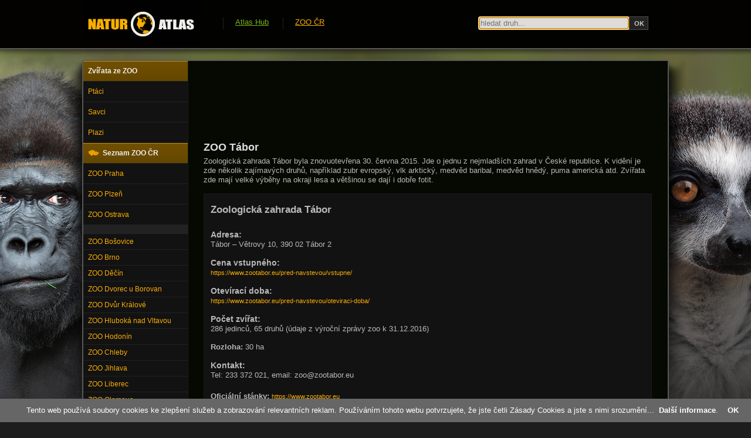

--- FILE ---
content_type: text/html; charset=UTF-8
request_url: https://zoo.naturatlas.cz/zoo-tabor
body_size: 4349
content:
<!DOCTYPE html PUBLIC "-//W3C//DTD XHTML 1.0 Strict//EN" "http://www.w3.org/TR/xhtml1/DTD/xhtml1-strict.dtd"> 
<html xmlns="http://www.w3.org/1999/xhtml" xml:lang="cs" lang="cs">
<head>
<title>ZOO Tábor, Otevírací doba, vstupné | NaturAtlas.cz</title>

<meta http-equiv="content-type" content="text/html; charset=utf-8" />
<meta http-equiv="content-language" content="cs" />
<meta http-equiv="content-script-type" content="text/javascript" />
<meta http-equiv="content-style-type" content="text/css" />

<meta name="robots" content="index,follow" />
<meta name="resource-type" content="document" />
<meta name="description" lang="cs" content="ZOO Tábor, Otevírací doba, vstupné. Online kamera, vstup zdarma, adresa, cena vstupného, seznam zvířat, Zoologická zahrada Tábor - Wikipedie, popis, obrázky, fotografie, informace o přírodě, online internet - NaturAtlas.cz" />
<meta name="keywords" content="ZOO, Tábor, Otevírací, doba, vstupné., Online, kamera, vstup, zdarma, adresa, cena, vstupného, seznam, zvířat, Zoologická, zahrada, Tábor, naturatlas.cz" />
<meta name="copyright" content="naturatlas.cz &copy; 2014 - 2026" />
<meta name="google-site-verification" content="mmqSJYZY6YtTx-poyDhFw90eY-trTTK7kkI6CzSN1Zg" />

<link rel="shortcut icon" href="https://www.naturatlas.cz/favicon_20.ico" />	

<meta property="og:type" content="website" />
<meta property="og:site_name" content="NaturAtlas.cz" />
<meta property="og:title" content="ZOO Tábor, Otevírací doba, vstupné | NaturAtlas.cz" />
<meta property="og:description" content="Atlas ZOO ČR, Seznam ZOOlogických zahrad" />
<meta property="og:url" content="https://zoo.naturatlas.cz/zoo-tabor" />
<meta property="og:image" content="https://www.naturatlas.cz/atlas-images/fb_atlas_600_zoo.jpg" />
<meta property="fb:admins" content="1101467459"/>
<meta property="fb:app_id" content="106700176388532"/>



<script src="https://www.naturatlas.cz/atlas-scripts/jquery-1.12.0.min.js.php" type="text/javascript"></script>
<script src="https://www.naturatlas.cz/cache/2016_funkce_03.js" type="text/javascript"></script>
<link rel="stylesheet" type="text/css" href="https://www.naturatlas.cz/cache/2016_02.css?zoo=1"  />

<script type="text/javascript">
    window.cookieconsent_options = {"message":"Tento web používá soubory cookies ke zlepšení služeb a zobrazování relevantních reklam. Používáním tohoto webu potvrzujete, že jste četli Zásady Cookies a jste s nimi srozumění..","dismiss":"OK","learnMore":"Další informace","link":"https://www.naturatlas.cz/cookies","theme":"https://www.naturatlas.cz/atlas-scripts/cookieconsent/cookieconsent-dark2.css"};
</script></head>

<body style="background: #1d1d1d url(https://www.naturatlas.cz/atlas-images/bg_20_zoo_00.jpg) no-repeat 50% 80px;">

<a name="top_atlas"></a>
<div class="main-envelope">
<div class="main-banner">
<div class="logo-banner ruka" style="width: 200px" onclick="window.location='https://www.naturatlas.cz/'" title="NaturAtlas.cz"><span>NaturAtlas.cz</span></div>
<div class="banner-info" style="width: 750px;">
<div class="banner-info-text" style="float: left; text-align: left; padding-top: 10px; color: #333333;">
<a href="https://houby.naturatlas.cz/atlas-hub" style="color: #78b41a;">Atlas Hub</a>
<a href="https://zoo.naturatlas.cz/zoologicke-zahrady-ceske-republiky"  style="color: #faad05;">ZOO ČR</a>
</div>
<div class="banner-info-form">
<form  id="searchform1" method="get" action="https://zoo.naturatlas.cz/hledat/">
<input id="auto_jmeno" class="banner-ac-input" type="text" name="retezec_search" value="" placeholder="hledat druh..." autofocus /><input type="submit" name="hledat" value="OK" class="banner-info-form-ok ruka" />
<input type="hidden" id="hidden_id_cel" name="photoid" value="" />
<input type="hidden" name="ac" value="1" />
</form>
</div>
<div class="cl"></div> 
</div>
</div>
<div class="main-banner-okraje">&nbsp;</div>

<div class="main-web-1000">

<div class="main-web-996">

<div class="main-left-menu">
<style>
.sekce-ikona-mapa-zoo   { margin: -2px 6px -3px 0; border: 0px; display: block; float: left; background: url(https://www.naturatlas.cz/atlas-sprite/new-mapa-zoo.png); background-position: 0px 0px; width: 19px; height: 19px }
.sub-menu ul li a, .sub-menu ul li a:hover, .sub-menu ul li.active a, .sub-menu ul li a:hover, .sub-menu ul li.active a:hover  { padding:9px 5px 9px 8px; } 
ul.bt_222222 li a, ul.bt_222222 li a:hover, ul.bt_222222 li.active a, ul.bt_222222 li a:hover, ul.bt_222222 li.active a:hover  { padding:5px 5px 5px 8px; } 
</style>
<div class="sub-menu">
<ul>
<li class="active"><a href="https://zoo.naturatlas.cz/zoologicke-zahrady-ceske-republiky"><strong>Zvířata ze ZOO</strong></a></li>
<li class=""><a href="https://zoo.naturatlas.cz/ptaci">Ptáci</a></li>
<li class=""><a href="https://zoo.naturatlas.cz/savci">Savci</a></li>
<li class=""><a href="https://zoo.naturatlas.cz/plazi">Plazi</a></li>
</ul>
<ul>
<li class="active"><a href="https://zoo.naturatlas.cz/zoologicke-zahrady-ceske-republiky"><span class="sekce-ikona-mapa-zoo"></span><strong>Seznam ZOO ČR</strong></a></li>
<li class=""><a href="https://zoo.naturatlas.cz/zoo-praha">ZOO Praha</a></li>
<li class=""><a href="https://zoo.naturatlas.cz/zoo-plzen">ZOO Plzeň</a></li>
<li class=""><a href="https://zoo.naturatlas.cz/zoo-ostrava">ZOO Ostrava</a></li>
</ul>
<ul class="bt_222222">
<li class=""><a href="https://zoo.naturatlas.cz/zoo-bosovice">ZOO Bošovice</a></li>
<li class=""><a href="https://zoo.naturatlas.cz/zoo-brno">ZOO Brno</a></li>
<li class=""><a href="https://zoo.naturatlas.cz/zoo-decin">ZOO Děčín</a></li>
<li class=""><a href="https://zoo.naturatlas.cz/zoo-dvorec-u-borovan">ZOO Dvorec u Borovan</a></li>
<li class=""><a href="https://zoo.naturatlas.cz/zoo-dvur-kralove">ZOO Dvůr Králové</a></li>
<li class=""><a href="https://zoo.naturatlas.cz/zoo-hluboka-nad-vltavou">ZOO Hluboká nad Vltavou</a></li>
<li class=""><a href="https://zoo.naturatlas.cz/zoo-hodonin">ZOO Hodonín</a></li>
<li class=""><a href="https://zoo.naturatlas.cz/zoo-chleby">ZOO Chleby</a></li>
<li class=""><a href="https://zoo.naturatlas.cz/zoo-jihlava">ZOO Jihlava</a></li>
<li class=""><a href="https://zoo.naturatlas.cz/zoo-liberec">ZOO Liberec</a></li>
<li class=""><a href="https://zoo.naturatlas.cz/zoo-olomouc">ZOO Olomouc</a></li>
<li class=""><a href="https://zoo.naturatlas.cz/zoo-protivin">ZOO Protivín</a></li>
<li class="active"><a href="https://zoo.naturatlas.cz/zoo-tabor">ZOO Tábor</a></li>
<li class=""><a href="https://zoo.naturatlas.cz/zoo-usti-nad-labem">ZOO Ústí nad Labem</a></li>
<li class=""><a href="https://zoo.naturatlas.cz/zoo-zlin">ZOO Zlín</a></li>
</ul>
<ul class="bt_222222">
<li class=""><a href="https://zoo.naturatlas.cz/zoo-chomutov">Zoopark Chomutov</a></li>
<li class=""><a href="https://zoo.naturatlas.cz/zoo-na-hradecku">Zoopark Na Hrádečku</a></li>
<li class=""><a href="https://zoo.naturatlas.cz/zoo-vyskov">Zoopark Vyškov</a></li>
<li class=""><a href="https://zoo.naturatlas.cz/zoo-zajezd">Zoopark Zájezd</a></li>
</ul>



</div>



</div>

<div class="main-obsah">
<div class="main-obsah-odsazeni">
<!--
<div class="p10"><img src="https://www.naturatlas.cz/atlas-images/a3.gif" width="728" height="90" alt="" /></div>
-->
<script async src="//pagead2.googlesyndication.com/pagead/js/adsbygoogle.js"></script>
<!-- Atlas.cz - 728x90 -->
<ins class="adsbygoogle"
     style="display:inline-block;width:728px;height:90px"
     data-ad-client="ca-pub-9699885175352241"
     data-ad-slot="5253851800"></ins>
<script>
(adsbygoogle = window.adsbygoogle || []).push({});
</script>
<div class="obsah-hlavni">
<div class="obsah-hlavni-odsazeni">
<div class="inv"></div>
<div class="obsah-sekce">
<div class="detail-nadpis-uvod">
<h1>ZOO Tábor</h1>
<div class="cl p5"></div>
Zoologická zahrada Tábor byla znovuotevřena 30. června 2015. Jde o jednu z nejmladších zahrad v České republice. K vidění je zde několik zajímavých druhů, například zubr evropský, vlk arktický, medvěd baribal, medvěd hnědý, puma americká atd. Zvířata zde mají velké výběhy na okraji lesa a většinou se dají i dobře fotit.</div>

<div class="cl p10"></div>

 

</div>

<div class="cl"></div>

<a name="system"></a>
<div class="cl p5"></div>
<div class="items">

<div class="item-760">
<div class="item-foto">
<div class="cl p10"></div>
<strong class="s_13em">Zoologická zahrada Tábor</strong>
<div class="cl p10"></div>
<div class="cl">
<div class="cl p15"></div>
<strong class="s_11em">Adresa:<br /></strong>Tábor – Větrovy 10, 390 02 Tábor 2<div class="cl p15"></div>
<strong class="s_11em">Cena vstupného:</strong><br /><a target="_blank" href="https://www.zootabor.eu/pred-navstevou/vstupne/">https://www.zootabor.eu/pred-navstevou/vstupne/</a><div class="cl p15"></div>
<strong class="s_11em">Otevírací doba:</strong><br /><a target="_blank" href="https://www.zootabor.eu/pred-navstevou/oteviraci-doba/">https://www.zootabor.eu/pred-navstevou/oteviraci-doba/</a><div class="cl p15"></div>
<strong class="s_11em">Počet zvířat:</strong><br />286 jedinců, 65 druhů (údaje z výroční zprávy zoo k 31.12.2016)<div class="cl p15"></div>
<strong>Rozloha:</strong> 30 
 ha
<div class="cl p15"></div>
<strong class="s_11em">Kontakt:</strong><br />Tel: 233 372 021, email: zoo@zootabor.eu<div class="cl p10"></div>
<div class="cl p10"></div>
<strong>Oficiální stánky:</strong> <a target="_blank" class="tenka" rel="nofollow" href="https://www.zootabor.eu">https://www.zootabor.eu</a><div class="cl p10"></div>
</div>

<div class="gallery clearfix">
<div class="cl p10"></div>
<div class="item-big-foto-vedlejsi p10">
<a id="thumb_01" href="https://www.naturatlas.cz/atlas-zoo/logo-zoo-tabor.jpg" class="pretty_highslide" rel="prettyPhoto[gallery01]" title="ZOO Tábor - Logo"><img src="https://www.naturatlas.cz/atlas-zoo/logo-zoo-tabor.jpg" alt="Logo ZOO - Tábor" height="110"  /></a></div>

<div class="cl p20"></div>
Plán Zoologické zahrady:
<div class="cl p10">
<a id="thumb_03" href="https://www.naturatlas.cz/atlas-zoo/mapa-zoo-tabor.jpg" class="pretty_highslide" rel="prettyPhoto[gallery01]" title="ZOO Tábor - Plán, mapa"><img src="https://www.naturatlas.cz/atlas-zoo/mapa-zoo-mensi-tabor.jpg" alt="Mapa ZOO - Tábor" style="width: 730px;" /></a>
 
 
</div>
</div>

<div class="cl p10"></div>
</div>
</div>

</div>

<div class="cl p20"></div>
<div class="cl p20"></div>

<div class="detail-nadpis-uvod">
<h1>Seznam zvířat ze ZOO Tábor</h1>
</div>
<div class="cl p10"></div>
<div class="cl items p10">
<div class="item-obalka h240" style="height: 230px;">
<div class="item h210" style="height: 210px;">
<div class="item-nazev"><h3><a href="https://zoo.naturatlas.cz/husice-rezava">husice rezavá</a></h3></div>
<div class="item-foto">
<a href="https://zoo.naturatlas.cz/husice-rezava"><img src="https://fotky.naturatlas.cz/7/nahled-husice-rezava-86.jpg" alt="husice rezavá (Tadorna ferruginea)"   /></a>
<div class="cl p5"></div>					
</div>
<div class="item-lokace h15">(<em>Tadorna ferruginea</em>)</div>
</div>
</div>


<div class="item-obalka h240" style="height: 230px;">
<div class="item h210" style="height: 210px;">
<div class="item-nazev"><h3><a href="https://zoo.naturatlas.cz/nosal-cerveny">nosál červený</a></h3></div>
<div class="item-foto">
<a href="https://zoo.naturatlas.cz/nosal-cerveny"><img src="https://fotky.naturatlas.cz/7/nahled-nosal-cerveny-75.jpg" alt="nosál červený (Nasua nasua)"   /></a>
<div class="cl p5"></div>					
</div>
<div class="item-lokace h15">(<em>Nasua nasua</em>)</div>
</div>
</div>


<div class="item-obalka h240" style="height: 230px;">
<div class="item h210" style="height: 210px;">
<div class="item-nazev"><h3><a href="https://zoo.naturatlas.cz/vlk-arkticky">vlk arktický</a></h3></div>
<div class="item-foto">
<a href="https://zoo.naturatlas.cz/vlk-arkticky"><img src="https://fotky.naturatlas.cz/7/nahled-vlk-arkticky-58.jpg" alt="vlk arktický (Canis lupus arctos)"   /></a>
<div class="cl p5"></div>					
</div>
<div class="item-lokace h15">(<em>Canis lupus arctos</em>)</div>
</div>
</div>


<div class="item-obalka h240" style="height: 230px;">
<div class="item h210" style="height: 210px;">
<div class="item-nazev"><h3><a href="https://zoo.naturatlas.cz/krkavec-velky">krkavec velký</a></h3></div>
<div class="item-foto">
<a href="https://zoo.naturatlas.cz/krkavec-velky"><img src="https://fotky.naturatlas.cz/7/nahled-krkavec-velky-44.jpg" alt="krkavec velký (Corvus corax)"   /></a>
<div class="cl p5"></div>					
</div>
<div class="item-lokace h15">(<em>Corvus corax</em>)</div>
</div>
</div>


<div class="item-obalka h240" style="height: 230px;">
<div class="item h210" style="height: 210px;">
<div class="item-nazev"><h3><a href="https://zoo.naturatlas.cz/surikata">surikata</a></h3></div>
<div class="item-foto">
<a href="https://zoo.naturatlas.cz/surikata"><img src="https://fotky.naturatlas.cz/7/nahled-surikata-16.jpg" alt="surikata (Suricata suricatta)"   /></a>
<div class="cl p5"></div>					
</div>
<div class="item-lokace h15">(<em>Suricata suricatta</em>)</div>
</div>
</div>


</div>

<div class="cl p10"></div>


<strong>Atlas zvířat v ZOO Tábor</strong> - Abecední seznam
<div class="cl"></div>
<div class="select_filtr">
Český název
<form  method="get" action="https://www.naturatlas.cz/select_druh/">
<p class="nulka">
<select name="photoid" onchange='this.form.submit();'>
<option value="600">husice rezavá</option>
<option value="587">krkavec velký</option>
<option value="595">nosál červený</option>
<option value="576">surikata</option>
<option value="593">vlk arktický</option>
</select>
</p>
</form>
</div>
<div class="select_filtr">
Vědecký název
<form  method="get" action="https://www.naturatlas.cz/select_druh/">
<p class="nulka"><select name="photoid" onchange='this.form.submit();'>
<option value="600">Tadorna ferruginea</option>
<option value="587">Corvus corax</option>
<option value="595">Nasua nasua</option>
<option value="576">Suricata suricatta</option>
<option value="593">Canis lupus arctos</option>
</select></p>
</form>
</div>


</div>
</div>	<div class="cl p20"></div>
<pre>
</pre>
</div>
</div>

<div class="cl"></div>

</div>

</div>
</div>

<div class="cl p20"></div>

<div class="main-zapati-nad"></div>
<div class="cl"></div>
<div class="main-zapati-okraje">
<div class="main-zapati-odsazeni">
<div class="fl logo-banner" title="NaturAtlas.cz"></div>
<div class="main-zapati-text">
Na všechny texty a fotografie na webu NaturAtlas.cz se vztahuje autorský zákon.<br />
Bez souhlasu příslušného autora nelze texty ani fotografie jinde použít.<br />
<a rel="nofollow" href="https://www.naturatlas.cz/cookies">Zásady Cookies</a>
| X: </div>
</div>
</div>

<script type="text/javascript" charset="utf-8">
$(document).ready(function(){
	$("area[rel^='prettyPhoto']").prettyPhoto();
	
	$(".gallery:first a[rel^='prettyPhoto']").prettyPhoto({animation_speed:'normal',slideshow:10});
	$(".gallery:gt(0) a[rel^='prettyPhoto']").prettyPhoto({animation_speed:'normal',slideshow:10});

});
</script>


<script type="text/javascript" src="https://www.naturatlas.cz/atlas-scripts/databaze_jquery-ui.min.js.php"></script>
<script type="text/javascript" src="https://www.naturatlas.cz/atlas-scripts/autocomplete_atlas.js.php?subdomena=zoo"></script>


<!-- TOPlist-->
<script type="text/javascript">
<!--
document.write ('<img src="https://toplist.cz/dot.asp?id=1702056&amp;http='+escape(document.referrer)+'&amp;wi='+escape(window.screen.width)+'&he='+escape(window.screen.height)+'&amp;cd='+escape(window.screen.colorDepth)+'&amp;t='+escape(document.title)+'" class="inv" width="0" height="0" alt=""/>');
//--></script><noscript><p class="inv"><img src="https://toplist.cz/dot.asp?id=1702056" class="inv" alt="" /></p></noscript>
</body>
</html>

--- FILE ---
content_type: text/html; charset=utf-8
request_url: https://www.google.com/recaptcha/api2/aframe
body_size: 267
content:
<!DOCTYPE HTML><html><head><meta http-equiv="content-type" content="text/html; charset=UTF-8"></head><body><script nonce="0eXMiNA0Y5CU47CIX4xo9g">/** Anti-fraud and anti-abuse applications only. See google.com/recaptcha */ try{var clients={'sodar':'https://pagead2.googlesyndication.com/pagead/sodar?'};window.addEventListener("message",function(a){try{if(a.source===window.parent){var b=JSON.parse(a.data);var c=clients[b['id']];if(c){var d=document.createElement('img');d.src=c+b['params']+'&rc='+(localStorage.getItem("rc::a")?sessionStorage.getItem("rc::b"):"");window.document.body.appendChild(d);sessionStorage.setItem("rc::e",parseInt(sessionStorage.getItem("rc::e")||0)+1);localStorage.setItem("rc::h",'1769541885998');}}}catch(b){}});window.parent.postMessage("_grecaptcha_ready", "*");}catch(b){}</script></body></html>

--- FILE ---
content_type: text/css;charset=UTF-8
request_url: https://www.naturatlas.cz/cache/2016_02.css?zoo=1
body_size: 7078
content:
body{
	font-family: Verdana,Arial,sans-serif;
	margin: 0px auto;
	padding: 0px;
	font-size : 0.8em;
	line-height: 1.3em;
	text-align:center;
	color:#b9b9b9;
  background: #1d1d1d url(https://www.naturatlas.cz/atlas-images/bg_body_v2_05.jpg) no-repeat 50% 80px;
}

form { margin: 0px; padding: 0px; }
select { color:#4E6279; }
textarea { background-color : #e2e2e2; border:1px solid #7E6C24;	}

input { margin: 3px 0 4px 0px;	padding:2px 2px 2px 2px;	width:134px;background-color : #e2e2e2; border:1px solid #525b22;	 vertical-align : middle;color:#111111; }
.input-ok { margin:0px;	padding:0px; border:0px;width:25px;}
h1{padding-bottom:0px; margin:0px; font-size : 1.4em; line-height: 1.2em; font-weight:bold;color:#dddddd;}
h1 span{padding-left:5px; margin:0px; font-size : 0.85em; font-weight:normal;color:#b9b9b9;}
h1 img {float: left; margin: 0px; padding: 0px;}
.nadpis { color: #dddddd;}
a{color:#faad05;	font-weight : bold; text-decoration:underline;}
a:hover{color:#dddddd; }
.s_10em { font-size: 1.0em;}
.s_11em { font-size: 1.1em;}
.s_12em { font-size: 1.2em;}
.s_13em { font-size: 1.3em;}
.s_14em { font-size: 1.4em; font-weight: bold; line-height: 1.2em;}
.s_16em { font-size: 1.6em; font-weight: bold;}
.s_18em { font-size: 1.8em; font-weight: bold; color:#dddddd;}
.form-info { font-size: 0.8em; color: #888888;}

.znaky_nadpis { font-size: 1.3em; line-height: 1.5em; }

.h15 { height: 15px;}
.h210 { height: 210px;}
.h240 { height: 240px;}
.h260 { height: 260px;}

.w220 { width: 220px; }
.w250 { width: 250px; }
.w260 { width: 260px; }
.w740 { width: 740px; }
.w760 { width: 760px; }

.bt_222222 { border-top: 15px solid #222222; }

h2{padding:0px; margin:0px;}
h3{padding:0px; margin:0px; font-size : 1em;font-weight:bold; color: #b9b9b9;}
h3 span{font-weight:normal; }
h4{padding:0px; margin:0 0 4px 0; font-size : 1.1em;font-weight:bold;color: #b9b9b9;}
hr{ height:2px; color: #222222; background-color: #222222; border: 0; }
.cl {clear:both;}
.fl {float:left;}
.fr {float:right;}
.inv { display:none; }
.nulka {margin: 0px; padding: 0px; border: 0px;}
.border {margin: 0px; padding: 0px; border: 1px solid #e6deb0;}
.ikonka-pocitadlo {margin: 0px; padding: 0px; width:0px; height: 0px; border: 0px}
.ikonka88 {margin: 0px; padding: 0 5px 11px 5px; width:88px; height: 33px; border: 0px}

ul li .list-font-normal a {font-weight:normal;}
.kategorie-foto {font-size: 0.8em; color: #9F8D45;}
.cizi-nazev {	font-weight:normal;	font-style : italic; color: #879b02;}

.znakova-sada {	font-weight:bold;}
.odkazy-latina {	font-weight:normal; color:#65530b;}
.pocitadlo {text-align:center; width:145px; padding:10px 5px 5px 0px; }
.dum {text-align: center;}
.ruka {cursor: pointer; /*cursor: hand;*/}
.only-foto {height:80px;}
.obj {padding:4px;border: 1px solid #65530b;}
.obj a {display: block; color:#5f4e0a;}
.free {background: #ded49e;}
.red {color: #FF0000;}

.pretty_highslide { 	outline: none;	text-decoration: none; }
.pretty_highslide img {  padding: 2px;	background: #2d2d2d;	border: 1px solid #2d2d2d; cursor: url(view-source:https://www.naturatlas.cz/atlas-scripts/pp/images/default/zoomin.cur), -moz-zoom-in; cursor: -webkit-zoom-in;  }
.pretty_highslide:hover img {  padding: 2px;	background: #a8a8a8;  border: 1px solid #2d2d2d; }

.pretty_highslide_big { 	outline: none;	text-decoration: none; }
.pretty_highslide_big img {  padding: 2px;	background: #2d2d2d;	border: 2px solid #2d2d2d; cursor: url(view-source:https://www.naturatlas.cz/atlas-scripts/pp/images/default/zoomin.cur), -moz-zoom-in; cursor: -webkit-zoom-in;  }
.pretty_highslide_big:hover img {  padding: 2px;	background: #a8a8a8;  border: 2px solid #2d2d2d; }

div.pp_default {margin-top:-10px}
div.pp_default .pp_top,div.pp_default .pp_top .pp_middle,div.pp_default .pp_top .pp_left,div.pp_default .pp_top .pp_right,div.pp_default .pp_bottom,div.pp_default .pp_bottom .pp_left,div.pp_default .pp_bottom .pp_middle,div.pp_default .pp_bottom .pp_right{height:13px}
div.pp_default .pp_top .pp_left{background:url(/atlas-scripts/pp/images/default/sprite.png) -78px -93px no-repeat}
div.pp_default .pp_top .pp_middle{background:url(/atlas-scripts/pp/images/default/sprite_x.png) top left repeat-x}
div.pp_default .pp_top .pp_right{background:url(/atlas-scripts/pp/images/default/sprite.png) -112px -93px no-repeat}
div.pp_default .pp_content .ppt{color:#f8f8f8}
div.pp_default .pp_content_container .pp_left{background:url(/atlas-scripts/pp/images/default/sprite_y.png) -7px 0 repeat-y;padding-left:13px}
div.pp_default .pp_content_container .pp_right{background:url(/atlas-scripts/pp/images/default/sprite_y.png) top right repeat-y;padding-right:13px}
div.pp_default .pp_next:hover{background:url(/atlas-scripts/pp/images/default/sprite_next.png) center right no-repeat;cursor:pointer}
div.pp_default .pp_previous:hover{background:url(/atlas-scripts/pp/images/default/sprite_prev.png) center left no-repeat;cursor:pointer}
div.pp_default .pp_expand{background:url(/atlas-scripts/pp/images/default/sprite.png) 0 -29px no-repeat;cursor:pointer;width:28px;height:28px}
div.pp_default .pp_expand:hover{background:url(/atlas-scripts/pp/images/default/sprite.png) 0 -56px no-repeat;cursor:pointer}
div.pp_default .pp_contract{background:url(/atlas-scripts/pp/images/default/sprite.png) 0 -84px no-repeat;cursor:pointer;width:28px;height:28px}
div.pp_default .pp_contract:hover{background:url(/atlas-scripts/pp/images/default/sprite.png) 0 -113px no-repeat;cursor:pointer}
div.pp_default .pp_close{width:30px;height:30px;background:url(/atlas-scripts/pp/images/default/sprite.png) 2px 1px no-repeat;cursor:pointer}
div.pp_default .pp_gallery ul li a{background:url(/atlas-scripts/pp/images/default/default_thumb.png) center center #f8f8f8;border:1px solid #aaa}
div.pp_default .pp_social{margin-top:7px}
div.pp_default .pp_gallery a.pp_arrow_previous,div.pp_default .pp_gallery a.pp_arrow_next{position:static;left:auto}
div.pp_default .pp_nav .pp_play,div.pp_default .pp_nav .pp_pause{background:url(/atlas-scripts/pp/images/default/sprite.png) -51px 1px no-repeat;height:30px;width:30px}
div.pp_default .pp_nav .pp_pause{background-position:-51px -29px}
div.pp_default a.pp_arrow_previous,div.pp_default a.pp_arrow_next{background:url(/atlas-scripts/pp/images/default/sprite.png) -31px -3px no-repeat;height:20px;width:20px;margin:4px 0 0}
div.pp_default a.pp_arrow_next{left:52px;background-position:-82px -3px}
div.pp_default .pp_content_container .pp_details{margin-top:5px;}
div.pp_default .pp_nav{clear:none;height:30px;width:110px;position:relative}
/*div.pp_default .pp_nav .currentTextHolder{font-family:Georgia;font-style:italic;color:#999;font-size:15px;left:75px;line-height:25px;position:absolute;top:2px;margin:0;padding:0 0 0 10px}*/
.pp_details_ciselnik {display: none; padding: 3px; background: #111111; color:#777777;}
.currentTextHolder{ font-style:italic; font-size: 13px;}
div.pp_default .pp_close:hover,div.pp_default .pp_nav .pp_play:hover,div.pp_default .pp_nav .pp_pause:hover,div.pp_default .pp_arrow_next:hover,div.pp_default .pp_arrow_previous:hover{opacity:0.7}
div.pp_default .pp_description{font-size:13px;line-height:17px;margin:10px 50px 5px 0}
div.pp_default .pp_bottom .pp_left{background:url(/atlas-scripts/pp/images/default/sprite.png) -78px -127px no-repeat}
div.pp_default .pp_bottom .pp_middle{background:url(/atlas-scripts/pp/images/default/sprite_x.png) bottom left repeat-x}
div.pp_default .pp_bottom .pp_right{background:url(/atlas-scripts/pp/images/default/sprite.png) -112px -127px no-repeat}
div.pp_default .pp_loaderIcon{background:url(/atlas-scripts/pp/images/default/loader5.gif) center center no-repeat}
div.pp_pic_holder a:focus{outline:none}
div.pp_overlay{background:#000;display:none;left:0;position:absolute;top:0;width:100%;z-index:9500}
div.pp_pic_holder{display:none;position:absolute;width:250px;z-index:10000}
.pp_content{height:200px;min-width:200px}
* html .pp_content{width:40px}
.pp_content_container{position:relative;text-align:left;width:100%}
.pp_content_container .pp_left{padding-left:20px}
.pp_content_container .pp_right{padding-right:20px}
.pp_content_container .pp_details{float:left;margin:10px 0 2px; }
.pp_details_padding {width: 100%; padding: 5px 0 12px 0; text-align:center; margin: 0 auto;}
.pp_description{display:none;margin:0}
.pp_description a { color: #faad05; }
.pp_description a:hover { color: #f8f8f8 }
.pp_social{float:left;margin:0}
.pp_social .facebook{float:left;margin-left:5px;width:55px;overflow:hidden}
.pp_social .twitter{float:left}
.pp_nav{clear:right;float:left;margin:3px 10px 0 0}
.pp_nav p{float:left;white-space:nowrap;margin:2px 4px}
.pp_nav .pp_play,.pp_nav .pp_pause{float:left;margin-right:4px;text-indent:-10000px}
a.pp_arrow_previous,a.pp_arrow_next{display:block;float:left;height:15px;margin-top:3px;overflow:hidden;text-indent:-10000px;width:14px}
.pp_hoverContainer{position:absolute;top:0;width:100%;z-index:2000}
.pp_gallery{display:none;left:50%;margin-top:-50px;position:absolute;z-index:10000}
.pp_gallery div{float:left;overflow:hidden;position:relative}
.pp_gallery ul{float:left;height:35px;position:relative;white-space:nowrap;margin:0 0 0 5px;padding:0}
.pp_gallery ul a{border:1px rgba(0,0,0,0.5) solid;display:block;float:left;height:33px;overflow:hidden}
.pp_gallery ul a img{border:0}
.pp_gallery li{display:block;float:left;margin:0 5px 0 0;padding:0}
.pp_gallery li.default a{background:url(./images/prettyPhoto/facebook/default_thumbnail.gif) 0 0 no-repeat;display:block;height:33px;width:50px}
.pp_gallery .pp_arrow_previous,.pp_gallery .pp_arrow_next{margin-top:7px!important}
a.pp_next{background:url(./images/prettyPhoto/light_rounded/btnNext.png) 10000px 10000px no-repeat;display:block;float:right;height:100%;text-indent:-10000px;width:49%}
a.pp_previous{background:url(./images/prettyPhoto/light_rounded/btnNext.png) 10000px 10000px no-repeat;display:block;float:left;height:100%;text-indent:-10000px;width:49%}
a.pp_expand,a.pp_contract{cursor:pointer;display:none;height:20px;position:absolute;right:30px;text-indent:-10000px;top:10px;width:20px;z-index:20000}
a.pp_close{position:absolute;right:0px;top:0px;display:block;line-height:22px;text-indent:-10000px; z-index:200000}
.pp_loaderIcon{display:block;height:200px;left:50%;position:absolute;top:50%;width:200px;margin:-100px 0 0 -100px}
#pp_full_res{line-height:1!important}
#pp_full_res .pp_inline{text-align:left}
#pp_full_res .pp_inline p{margin:0 0 15px}
div.ppt{color:#fff;display:none;font-size:17px;z-index:9999;margin:0 0 5px 15px}
div.pp_default .pp_content,div.light_rounded .pp_content{background-color:#000000; color: #a9a9a9; font-weight: normal; padding-top: 5px; }
div.pp_default #pp_full_res .pp_inline,div.light_rounded .pp_content .ppt,div.light_rounded #pp_full_res .pp_inline,div.light_square .pp_content .ppt,div.light_square #pp_full_res .pp_inline,div.facebook .pp_content .ppt,div.facebook #pp_full_res .pp_inline{color:#fff}
div.pp_default .pp_gallery ul li a:hover,div.pp_default .pp_gallery ul li.selected a,.pp_gallery ul a:hover,.pp_gallery li.selected a{border-color:#fff}
div.pp_default .pp_details,div.light_rounded .pp_details,div.dark_rounded .pp_details,div.dark_square .pp_details,div.light_square .pp_details,div.facebook .pp_details{position:relative}
.pp_top,.pp_bottom{height:20px;position:relative}
* html .pp_top,* html .pp_bottom{padding:0 20px}
.pp_top .pp_left,.pp_bottom .pp_left{height:20px;left:0;position:absolute;width:20px}
.pp_top .pp_middle,.pp_bottom .pp_middle{height:20px;left:20px;position:absolute;right:20px}
* html .pp_top .pp_middle,* html .pp_bottom .pp_middle{left:0;position:static}
.pp_top .pp_right,.pp_bottom .pp_right{height:20px;left:auto;position:absolute;right:0;top:0;width:20px}
.pp_fade,.pp_gallery li.default a img{display:none}

.form-objednavka {font-weight:bold;padding: 0 0 8px 0; margin: 0px; }
acronym { text-decoration: underline; cursor: pointer; /*cursor: hand;*/ }
ul.fotobanka {text-align:left;margin:5px 15px 15px 20px; padding:0px;}
.odsazeni-fotky {padding-left:15px; float:left; width: 350px; }
.odsazeni-fotobanka {padding:10px 0px 0px 0px; float:left; width: 350px;}
.fotobanka-kategorie{padding:25px 0px 0px 0px; float:left; width: 250px;}
.pohlednice-cteni {padding:25px 0px 0px 0px; float:left; width: 220px;}
.detail-ikonky {float: left;  }
.houby-vysvetlivky {padding: 10px 0 0 0;}
.houby-nahled {float: left; width: 265px;}
.houby-ikonky {padding: 0px; margin: 0px; float: left; width: 250px; }
.houby-ikonky a {padding: 7px 0px 0px 4px; float: left; text-decoration: underline;}
.houby-ikonky a span {text-decoration: none; font-weight: normal; color: #65530b;}
.houby-ikonky a.active {color: #dddddd; background: #222222; padding: 7px 5px 7px 4px;text-decoration: none; font-weight: bold;}
.houby-top {margin: 10px 0 0 0;}
.tenka { font-weight: normal; }
.tenka-bila { font-weight: normal; color:#b9b9b9; }
.req {color: #FF0000;}
.tc {text-align: center;}
.tl {text-align: left;}
.tr {text-align: right;}
.b2 { border: 2px solid #2d2d2d; }
.b4 { border: 4px solid #2d2d2d; }

.p2 {padding-top: 2px;}
.p5 {padding-top: 5px;}
.p10 {padding-top: 10px;}
.p15 {padding-top: 15px;}
.p20 {padding-top: 20px;}
.p25 {padding-top: 25px;}
.p30 {padding-top: 30px;}
.p100 {padding-top: 100px;}
.p200 {padding-top: 200px;}
.pa10 {padding: 10px;}
.m5 {margin-top: 5px;}
.m10 {margin-top: 10px;}
.m15 {margin-top: 15px;}
.m20 {margin-top: 20px;}
.m25 {margin-top: 25px;}
.m30 {margin-top: 30px;}
.mm10 {margin-top: -10px;}
.mm15 {margin-top: -15px;}
.mm20 {margin-top: -20px;}
.mm25 {margin-top: -25px;}
.mm30 {margin-top: -30px;}
.kolektiv {text-align:center;margin:50px;}
.vyraznejsi {color: #faad05; font-weight: bold;}
.plakat {text-align:center; padding: 20px 0 0 0;font-size: 1.1em;}
.mensi{ font-size: 0.85em;}
.mensi7{  clear: both;  width: 80px;  float: left;  text-align: right;  margin: 0px 5px 0px 0;}
.vetsi7{  width: 360px;  float: left;  margin: 0 0 5px 0;  }
.mensi7m{  clear: both;  width: 120px;  float: left;  text-align: right;  margin: 6px 5px 0px 0;}
.vetsi7m{  width: 360px;  float: left;  margin: 0 0 5px 0;  }
.popis_delsi {text-align:left;}
.profil-fotka{float: left; width:305px;}
.profil-text{float: left; width:290px;}
.pomucka {	color: #897833;	font-style: italic;}
.odkaz-cizi-jazyky { text-decoration: none; font-weight: normal; color: #65530b; }

#preview_tooltip{
	position:absolute;
  z-index: 150;
	border:4px solid #585858;
	background:#121212;
	padding:15px;
	display:none;
	color:#b9b9b9;
	}

.doby-rustu { padding: 10px 0 10px 0;}
.doby-rustu a {font-weight: normal; margin: 0 1px 0 1px;}
.doby-rustu a:hover {font-weight: normal; margin: 0 1px 0 1px; color: #b9b9b9; border-bottom: 2px solid #b9b9b9;}
.doby-rustu a.active {font-weight: normal; margin: 0 1px 0 1px; color: #b9b9b9; border-bottom: 2px solid #b9b9b9;}
.doby-rustu span a {font-weight: bold; font-size: 1.2em; color: #65530b; padding: 0 3px 0 3px;}

.popis-fotky {text-align:right;}
.submit-schranka {background: #636213; padding: 2px; border: 1px solid #cbbf78; color: #f4f0d7;}
a.submit-schranka {background: #636213; padding: 5px; border: 1px solid #cbbf78; color: #f4f0d7; font-weight: normal; text-decoration: none;}
a:hover.submit-schranka {background: #636213; padding: 5px; border: 1px solid #cbbf78; color: #faad05; font-weight: normal; text-decoration: none;}
.select_filtr { float: left; width: 350px; margin: 15px 0 5px 0; }
.select_filtr form { margin: 5px 0 5px 0; }
.select_filtr select { width: 250px;}
.select_filtr_short { float: left; width: 195px; margin: 5px 0 5px 0; padding: 0 0 0 5px; }

.select_filtr_doba { float: left; width: 300px; margin: 2px 0 3px 0; }
.select_filtr_doba form { margin: 0px 0 0px 0; }
.select_filtr_doba select { width: 105px;}

.select_druh_submit { margin:0px;	padding:0px; border:0px;width:44px; padding: 0 0 6px 0; background: #e6deb0;}
.select_druh_pod {font-size: 0.85em; color: #65530b;}
.select_druh_pod ul {margin: 0px 15px 15px 15px; padding: 0px;}
.select_druh_pod ul li {padding: 5px 0 0 0; margin: 0px;}
.select_druh_pod a {font-weight: normal;color: #65530b;}
.select_druh_pod a:hover {font-weight: normal;color: #faad05;}

a.slovnik_pojem { color:#b9b9b9; text-decoration:underline; font-weight: normal;}
a:hover.slovnik_pojem { color:#faad05;}

.slovniky_pojmy a { color:#b9b9b9; font-weight: normal; }
.slovniky_pojmy a:hover { color:#faad05;}

.main-envelope {
	width: 1000px;
	margin:0px auto;
	padding:0px;
	text-align : center;
  z-index: 10;
  
}

.main-banner {
	width: 1000px;
	height:82px;
	margin:0px auto;
	padding:0px;
	background: #020300;
	color: #d0c691;
	border-bottom: 0px solid #e6deb0;
	text-align : left;
  position: relative; 
  z-index: 10;
}

.main-banner-okraje {
 min-width: 1000px; 
 position: absolute; 
 top: 0px; left: 0; right: 0; 
 height: 82px; 
 border-bottom: 2px solid #585858; 
 background: url(https://www.naturatlas.cz/atlas-sprite/sprite_result_20.png) repeat-x 50% 0; 
 background-position: 0px -92px;
 z-index: 3;
}


.main-zapati-nad {
  height: 400px; 
  margin-top: -350px; 
  z-index: -1; 
  background: #1d1d1d url(https://www.naturatlas.cz/atlas-sprite/sprite_result_20.png) repeat-x 50% 0; 
  background-position: 0px -262px;
}
.main-zapati-okraje {
 clear: both;
 min-width: 1000px; 
 margin-top: 0px;
 left: 0; right: 0; 
 height: 130px; 
 border-top: 2px solid #585858; 
 background: #000000; 
 z-index: 3;
 text-align: center;
}

.main-zapati-odsazeni {
  width: 1000px; 
  text-align: left; 
  margin: 0 auto; 
  padding: 30px 0 0 10px;
}

.main-zapati-text {
  margin: 25px 0 0 250px; 
  width: 750px;
  color: #696969; 
  text-align: center;
}

.main-zapati-text a { color:#888888; font-weight: normal; }
.main-zapati-text a:hover { color:#faad05;}

.logo-banner {
	width: 200px; 
  height: 82px; 
  position:absolute; 
  z-index: 11; 
  background: url(https://www.naturatlas.cz/atlas-sprite/sprite_result_20.png);
  background-position: -0px -0px;
}
.logo-banner span {display: none;}

.banner-ac-input { margin: 0px 0 0 0px; padding-left: 2px; width: 250px; border: 1px solid #4d5a36; background: #dddcd9; }
.banner-lupa     { margin-top: 4px; width: 25px; height: 22px; padding: 0px; border: 0px; }
.banner-info      {float: right; width: 700px; text-align: right; padding: 20px 10px 0 0; }
.banner-info-form {float: right; padding: 7px 25px 0 0;}
.banner-info-form-ok { background: #242424; border: 1px solid #505050; margin: 1px 0 0px 0; padding: 0 0 0 2px; width: 33px; height: 23px; font-size: 0.85em; font-weight: bold; color: #CCCCCC; }
.banner-info-text {float: right; text-align: left; padding-top: 10px; color: #333333;}
.banner-info-text a {font-weight: normal; color: #b9b9b9; border-left: 1px solid #222222; padding: 0px 20px 5px 20px;}
.banner-info-text a:hover { color: #faad05; }
.banner-info-vlajky {float: right; width: 100px; text-align: right; }
.banner-info-vlajky a img {border:2px solid #444543; margin:8px 5px -8px 0; padding:1px;}
.banner-info-vlajky a:hover img {border:2px solid #faad05; margin:8px 5px -8px 0; padding:1px;}


.main-web-1000 {
	width: 1000px;
	margin:0px auto;
	padding:0px;
	text-align : left;
	clear:both;
}

.main-web-996 {
  width: 996px; 
  overflow: hidden; 
  float:left; 
  padding: 0; 
  background: #121212; 
  border: 2px solid #585858; 
  margin-top: 20px; 
  position: relative; 
  z-index: 2;
}

.main-left-menu { float: left; width: 178px; margin: 0px 0 0 0px; }
.sub-menu                       {  margin:0px;  padding:0px; text-align:left; font-size:0.9em;}
.sub-menu ul                    {	list-style-type: none;margin:0px; padding:0px;border-bottom:0px solid #3a4626;}
.sub-menu ul li                 {	background: #121212; color:#ffffdc; margin:0px; border-top:0px solid #1e270f; border-bottom: 1px solid #222222;}
.sub-menu ul li a               { color:#faad05; text-decoration:none;padding:8px 5px 8px 8px;font-weight:normal;display:block;}
.sub-menu ul li a:hover         { color:#efefed; background:#1d2e04 url(https://www.naturatlas.cz/atlas-sprite/sprite_result_20.png) repeat-x 0 0; background-position: 0px -218px; text-decoration:none;padding:8px 5px 8px 8px;display:block;}
.sub-menu ul li.active a        { color:#efefed; background:#1d2e04 url(https://www.naturatlas.cz/atlas-sprite/sprite_result_20.png) repeat-x 0 0; background-position: 0px -218px; text-decoration:none;padding:8px 5px 8px 8px;display:block;}
.sub-menu ul li.active a:hover  { color:#faad05; background:#1d2e04 url(https://www.naturatlas.cz/atlas-sprite/sprite_result_20.png) repeat-x 0 0; background-position: 0px -218px; text-decoration:none;padding:8px 5px 8px 8px;display:block;}
.sub-menu ul li.active-nadpis   { color:#efefed; background:#444444 url(https://www.naturatlas.cz/atlas-images/bg_left_menu_nadpis_bw.gif) repeat-x 0 0; text-decoration:none;padding:8px 5px 8px 8px;display:block;}
.sekce-ikona-menu               { margin: -2px 6px -3px 0; border: 0px; display: block; float: left; background: url(https://www.naturatlas.cz/atlas-sprite/sprite_result_20.png); background-position: 0px -672px; width: 19px; height: 19px }

.sekce-ikona { margin: 0px 6px -5px 0; border: 0px; }

.main-obsah {
	float: left; 
  width: 818px; 
  background: #060901; 
  margin: 0px 0px 0 0; 
  overflow: hidden;
}

.main-obsah-odsazeni {
  padding: 23px 0px 0px 26px; 
  border-left: 1px solid #1a1a1a; 
  min-height: 1200px; 
  overflow: hidden;
}


.obsah-navigace-path-detail { padding:15px 35px 0 0; }
.obsah-navigace-path-detail a {font-weight: normal; color: #faad05;  padding:0px; margin:0px;}
.obsah-navigace-path-detail a:hover {font-weight: normal; color: #b9b9b9; border-bottom:2px solid #b9b9b9; padding:0px; margin:0px;}
a.no_odkaz { color: #b9b9b9; text-decoration: none; }

.obsah-nadpis { overflow:hidden; color:#e3f1fa;display: block; text-decoration:none;font-weight:normal;padding:6px; margin-top: 13px;display:block; background:#164703;width: 590px; overflow: hidden;}
.obsah-nadpis h2 { color:#e3f1fa; float: left; width: 420px; margin:0px;  padding:0px; text-align:left; font-size:0.85em;}
.obsah-nadpis h2 a {color: #FFFFFF;}
.obsah-nadpis h2 a:hover {color: #abc30b;}
.obsah-vnitrek { overflow:hidden;   width: 592px; color:#315268;text-decoration:none;font-weight:normal;padding:4px; background:#ede6c8; border: 1px solid #c5c2af; }
.obsah-inzerat { padding: 5px; }
.obsah-prodam { float: right; text-align: right; font-weight: normal; color: #abc30b; padding: 0 5px 0 0; }
.obsah-koupim { float: right; text-align: right; font-weight: normal; color: #e6deb0; padding: 0 5px 0 0; }
.obsah-prodam a {font-weight: normal; }
.obsah-prodam a:hover {font-weight: normal; color: #FFFFFF;}


.obsah-hlavni {float:left; width:800px; padding:0 0 40px 0; text-align: left; overflow: hidden; }
.obsah-hlavni-odsazeni {padding: 20px 35px 30px 0px;}

.obsah-sekce { line-height: 1.25em; }
.detail-nadpis      {float:left; width:490px;margin:0px; padding-bottom:0px; text-align:left; }
.detail-nadpis-uvod {float:left;             margin:0px; padding-bottom:0px; text-align:left; }

.detail-sipky { float:right;width:260px; text-align:right; padding-right: 10px; }
.detail-sipky a {font-weight:normal;text-decoration:underline;color:#faad05; }
.detail-sipky a:hover {font-weight:normal;text-decoration:underline;color:#65530b; }
.detail-sipky img { border: 0px;}

.rust-ikona-seznam { margin: 2px 2px -3px 0px; }
.rust-ikona-detail {margin: 4px 4px -4px 0px; }

.detail-nadpis-kratsi {float:left;width:300px;margin:0px; padding-bottom:6px; text-align:left; }
.detail-rust { float:right;width:260px; text-align:right; padding-right:5px; /* color:#bfb072;*/}

.abeceda-podkres { background: #121212; padding: 10px 10px 10px 10px; margin: 25px 0 5px -10px; border: 1px solid #1a1a1a;}
.abeceda-podkres .fr img { border: 0px; margin: -3px 0 -8px 0; }
.abeceda-absolute-225 {font-size: 1.2em; position: absolute; top: 225px;}
.abeceda-absolute-195 {font-size: 1.2em; position: absolute; top: 195px;}

.abeceda-absolute-225 .result-listovani-top a {font-weight: bold;}
.abeceda-absolute-195 .result-listovani-top a {font-weight: bold;}

.abeceda-relative {font-size: 1.2em; }
.abeceda-relative .result-listovani-top a { font-weight: bold; }


 
 /* ================= */
.result-listovani {text-align: center; padding: 20px 10px 10px 10px; font-weight: normal; color: #b9b9b9; line-height: 2.5em;}
.result-listovani span {padding: 4px; margin: 3px; border: 1px solid #1a1a1a; text-decoration: none; color:#777777;}
.result-listovani a {padding: 4px; margin: 3px;  font-weight: normal; border: 1px solid #1a1a1a; background: #121212; text-decoration: none; color: #faad05;}
.result-listovani a:hover {padding: 4px; margin: 3px;  border: 1px solid #47552e; background: #faad05; text-decoration: none; color: #000000;}

.result-listovani-top {text-align: left; padding: 12px 0 0 0; font-weight: normal; color: #b9b9b9; line-height: 2.5em;}
.result-listovani-top span {font-size: 0.8em;  padding: 4px; margin: 1px; border: 1px solid #1a1a1a; text-decoration: none; color:#777777;}
.result-listovani-top a {font-size: 0.8em;padding: 4px; margin: 1px;  font-weight: normal; border: 1px solid #1a1a1a; background: #121212; text-decoration: none; color: #faad05;}
.result-listovani-top a:hover {font-size: 0.8em;padding: 4px; margin: 1px;  border: 1px solid #47552e; background: #faad05; text-decoration: none; color: #000000;}


/* item-big */
.item-big {display:block;margin:0 0 20px 0;padding:0; text-align:center;clear:both;}
.item-big-foto {clear: both; text-align: left; overflow: hidden;}
.item-big-foto img {border:2px solid #2d2d2d;}

.item-big-foto-hlavni {width: 760px; text-align: center;}
.item-big-foto-hlavni a {z-index: 10;}
.item-big-foto-hlavni img {max-width: 750px; z-index: 10;}

.item-big-foto-vedlejsi {clear: both; width: 760px;}
.item-big-foto-vedlejsi a {z-index: 10;}
.item-big-foto-vedlejsi img {height: 110px; z-index: 10; margin: 10px 10px 0 0;}
.item-big-foto-vedlejsi img.h70 {height: 70px;}

.item-big-foto-znaky {clear: both; }
.item-big-foto-znaky a {z-index: 10;}
.item-big-foto-znaky img {height: 70px; z-index: 10; margin: 10px 10px 0 0;}


.item-big-foot {margin: 4px 0 0 0;text-align:left;}
.item-big-foot-kategorie {margin: 4px 0 20px 0;text-align:left;float:left; width:300px;}
.item-big-foot-kategorie a {font-weight: bold; margin:0; padding:0px;line-height: 1.4em;}
.item-big-foot-kategorie a:hover {font-weight: bold; border-bottom:2px solid #655512; margin:0; padding:0px;}
.kat-a {font-weight: bold; color:#faad05;}
.kat-b {font-weight: bold; color:#727272;}
.item-big-foot-nazev {margin: 4px 0 15px 0;text-align:right;float: right; width:300px;}


.items-rozdelovac {height:8px; margin: 15px 0 10px 0; background:#121212;  }
.items-rozdelovac-list {height:8px; margin: 2px 0 10px 0; background:#121212;  }
.items-rozdelovac-uzsi {height:2px; margin: 10px 0 5px 0; background:#121212;  }
.items-rozdelovac-aktualni {height:2px; margin: 15px 10px 15px 10px; background:#121212;  }

.items { text-align:left; margin:0 auto; clear:both;padding:0px 0 0 0px; width: 800px;}
.item-obalka {float:left;width:195px; text-align:center;}
.item-obalka-vetsi {float:left;width:195px;height:215px; text-align:center;}
.item-obalka-kratsi {float:left;width:200px;height:185px; text-align:center;}
.item-obalka-ptaci {float:left;width:600px;height:180px; text-align:center;}
.item {width:175px; padding:1px; border: 1px solid #1a1a1a;background:#121212; text-align:center; overflow: hidden;}
.item-760 {width:760px; padding:1px; border: 1px solid #1a1a1a;background:#121212; text-align:center; overflow: hidden;}
.item-760 .item-foto {padding: 8px 10px 0px 10px; text-align: left;}

.item-nazev {  font-size:0.9em;padding:6px; border-bottom: 0px solid #47552e;margin-bottom:3px; }
.item-nazev h3 a { text-decoration:none;  }
.item-nazev h3 a:hover { text-decoration:underline;  }

.item-foto img {border:4px solid #faad05; margin-bottom:2px;}
.item-foto img.nulka {border:0px}
.item-foto a img {border:4px solid #2d2d2d; margin-bottom:2px;}
.item-foto a:hover img {border:4px solid ; margin-bottom:2px;}
.item-foto a {font-weight:normal;font-size:0.85em;color:#faad05; text-decoration:none;}
.item-foto a:hover { color:#b9b9b9;text-decoration:underline;}
.item-foto a span { text-decoration:underline;}
.item-foto a:hover span {text-decoration:underline;}

.item-foto-zamena-foto { width: 170px; float: left; }
.item-foto-zamena-foto img { margin-right: 10px; float: left; border: 4px solid #2d2d2d;}
.item-foto-zamena-popis { width: 570px; float: right; }

.item-sekce-obrazky { width: 400px; float: left;}
.item-sekce-obrazky img { margin-right: 10px; float: left;}
.item-sekce-obrazky img .m0 { margin-right: 0px; }
.item-sekce-popis { width: 330px; float: left; }
.item-sekce-popis a { font-weight: bold; font-size: 1em; }

.item-lokace {font-size:0.85em; padding:2px 0 4px 0; overflow: hidden; }
.item-lokace a {font-weight:normal; color:#81882c; }
.item-lokace a:hover {font-weight:normal; color:#65530b;border-bottom: 1px solid #65530b; }
.item-lokace-big { padding:2px 0 4px 0; }
.item-lokace-big a {font-weight:normal; color:#81882c; }
.item-lokace-big a:hover {font-weight:normal; color:#65530b; border-bottom: 1px solid #65530b;}
.item-lokace-ptaci {clear: both; font-size:0.8em; padding:4px; }
.odsazeni-cs {	margin-top:5px; padding:4px; border-top:1px solid #d4c277;}
.odsazeni-en {	margin-top:5px; border-top:1px solid #d4c277;}
.item-autori {font-size:0.85em; padding:5px 0 8px 0; }
.item-autori a {font-weight:normal; color:#81882c; }
.item-autori a:hover {font-weight:normal; color:#65530b;border-bottom: 1px solid #65530b; }


.detail-popis {margin:0px; padding: 5px 0 5px 0; font-weight:bold;}


.slovnik-pojem { font-weight: normal; color: #607b01; }
.celedi-tabulka {background:#d6d18a;font-size:0.9em; border: 1px solid #888d4e;}
.celedi-tabulka td {padding:5px 4px 5px 4px;vertical-align:top; background:#f8f3d3;text-align:left;}

.odkazy {	text-align:center; margin:0px auto;}
.odkazy img {	margin:10px;}

.odkaz-web { padding:15px; border-bottom:5px solid #DED49E;}
.odkaz-web img {	margin:10px 0 10px 0;}
.odkaz-web p { padding: 10px; margin:0px; border:1px solid #C7BA6D; background:#F5EFD0; color:#97853C; }


.zapati {
	clear: both;
	width: 1000px;
	margin:0px auto;
	padding:0px;
}
.zapati-nad-mapa { float: left;	width: 180px; margin:0px auto;	padding:50px 0 0 0px;	text-align : center; font-size: 0.85em; color: #474c14;}
.zapati-nahoru { clear:both;	width: 952px; height:40px;	margin:0px auto;	padding:0 0 0 30px;	text-align : center;}
.zapati-nahoru a{ color: #778904; font-weight:normal; }
.zapati-nahoru a:hover{ color: #655512; border-bottom:2px solid #655512; font-weight:normal;}
.zapati-pocitadlo { float: left;	width: 145px; margin:0px auto;	padding:0 0 10px 0px;	text-align : center;}


.zapati-partneri-menu {	float:right;	width: 180px;	margin:0px auto;	padding:0px;	text-align : left;	background: #FFFF00;}

.zapati-dole {	
	clear: both;	
	width: 1000px;	
	margin:0px auto;	
	padding:0px;	
	text-align : left;
	height:27px;
	font-size: 0.85em;
	
}

a.celedi-upravit {color: #45a62f; padding:2px;}
a:hover.celedi-upravit {background: #45a62f; color: #FFFFFF;padding:2px;}
a.celedi-smazat {color: #FF0000;padding:2px;}
a:hover.celedi-smazat {background: #FF0000; color: #FFFFFF;padding:2px;}

.ui-corner-all
{
  -moz-border-radius: 0px;
  -webkit-border-radius: 0px;
  border-radius: 0px;
  font-weight: normal;
  z-index: 20;
}
.ui-widget-content
{
  border: 2px solid #666666;
  color: #b9b9b9;
  background: #000000;
  padding: 4px;
  
}
.ui-widget
{
  font-family: Verdana,Arial,sans-serif;
  font-size: 0.9em;
  
}
.ui-menu
{
  display: block;
  float: left;
  list-style: none outside none;
  margin: 0;
  padding: 0px;
  
}
.ui-autocomplete
{
  cursor: default;
  position: absolute;
}
.ui-menu .ui-menu-item
{
  clear: left;
  float: left;
  margin: 0;
  padding: 0;
  width: 100%;
  border-top: 1px solid #333333;
  font-weight: normal;
}
.ui-menu .ui-menu-item a
{
  text-align: left;
  display: block;
  padding: 4px;
  text-decoration: none;
  color: #b9b9b9;
  cursor: pointer;
  /*background: #FFFFFF;*/
  -moz-border-radius: 0px;
  -webkit-border-radius: 0px;
  border-radius: 0px;
  
}
.ui-menu .ui-menu-item a.ui-corner-all:hover, .ui-menu .ui-menu-item a.ui-corner-all:focus, .ui-menu .ui-menu-item a.ui-corner-all:active
{
  display: block;
  color: #b9b9b9;
  cursor: pointer;
  background: #1a1a1a;
}
.ui-helper-hidden-accessible { display:none; }
.ui-state-hover, .ui-widget-content .ui-state-hover, .ui-widget-header .ui-state-hover, .ui-state-focus, .ui-widget-content .ui-state-focus, .ui-widget-header .ui-state-focus {
  display: block;
  color: #b9b9b9;
  cursor: pointer;
  background: #1a1a1a;
}

.ui-widget-content a
{
  color: #555555;
}



--- FILE ---
content_type: text/javascript; charset=utf-8
request_url: https://www.naturatlas.cz/cache/2016_funkce_03.js
body_size: 8607
content:


this.imagePreview = function(){	
	/* CONFIG */
		
		xOffset = 50;
		yOffset = 230;
    
    var windowWidth = $(window).width();
    var windowHeight = $(window).height();


		// these 2 variable determine popup's distance from the cursor
		// you might want to adjust to get the right result
    
	
	/* END CONFIG */
	$("a.preview_tooltip").hover(function(e){
		this.t = this.title;
		this.title = "";	
		var c = (this.t != "") ? "" + this.t : "";
        if ((windowWidth - e.pageX) < 400)   { xOffset = -420; } else { xOffset = 50; }
    //if ((windowHeight - e.pageY) < 230)  { yOffset = 230 + (100-(windowHeight - e.pageY)); } else { yOffset = 230; }
    //if (yOffset > 460)                   { yOffset = 460;} else {  yOffset = 230; }
    		$("body").append("<p id='preview_tooltip' style='text-align: left; max-width: 300px;'>"+ c +"<br /><img src='"+ this.id +"' alt='Image preview' style='max-width: 280px; max-height: 350px; margin-top: 6px; border: 1px solid #a8a8a8;' /></p>");								 
		$("#preview_tooltip")
			.css("left",(e.pageX + xOffset) + "px")
			.css("top",(e.pageY - yOffset) + "px")
			.fadeIn("fast");						
    },
	function(){
		this.title = this.t;	
		$("#preview_tooltip").remove();
    });	
	$("a.preview_tooltip").mousemove(function(e){
		$("#preview_tooltip")
			.css("left",(e.pageX + xOffset) + "px")
			.css("top",(e.pageY - yOffset) + "px");
	});			
};


// starting the script on page load
$(document).ready(function(){
	imagePreview();
});

function Toggle(item) {
   obj=document.getElementById(item);
   visible=(obj.style.display!="none")
   key=document.getElementById("x" + item);
   if (visible) {
     obj.style.display="none";
   } else {
      obj.style.display="block";
   }
}

function CheckMailAddress(mail) {
    li_dot=mail.lastIndexOf(".");
    i_at=mail.indexOf("@");
    if(li_dot>=0 && i_at>0 && li_dot>i_at+1) return true;
    else return false;
}

function KontrolaUdaju(form)
{
  if(form.poslat.value==1)
  {
    form.poslat.value=0;

    
    if(form.od_jmeno.value == "") {
      alert("Není zadáno jméno odesílatele - Od (jméno):");
      return false;
    }
    if(!CheckMailAddress(form.od_email.value)) {
      alert("Není správně zadán e-mail odesílatele - Od (e-mail):");
      return false;
    }
    if(!CheckMailAddress(form.do_email.value)) {
      alert("Není správně zadán adresát - Komu zaslat (e-mail):");
      return false;
    }
    if(form.spam_overeni.value != form.random_cislo.value) {
      alert("Není opsán antispamový ověřovací kód");
      return false;
    }
    if(form.zprava.value == "")
    {
      if(!confirm("Není zadána zpráva k pohlednici. Chcete ji opravdu odeslat ?")) return false;
    }
  }
  return true; // all is OK, submit it
}

function KontrolaZaskrtnutoOdpoved3(form)
{
  if(document.getElementById('poslat_odpoved').value==1)
  {
    document.getElementById('poslat_odpoved').value=0;
    
  if(
    (!document.getElementById("odpoved_id_cislo_1").checked) &&
    (!document.getElementById("odpoved_id_cislo_2").checked) &&
    (!document.getElementById("odpoved_id_cislo_3").checked)) 		{ alert("Není vybrána žádná odpověď"); return false;  }
  }
  return true; // all is OK, submit it
}

function KontrolaZaskrtnutoOdpoved4(form)
{
  if(document.getElementById('poslat_odpoved').value==1)
  {
    document.getElementById('poslat_odpoved').value=0;
    
  if(
    (!document.getElementById("odpoved_id_cislo_1").checked) &&
    (!document.getElementById("odpoved_id_cislo_2").checked) &&
    (!document.getElementById("odpoved_id_cislo_3").checked) &&
    (!document.getElementById("odpoved_id_cislo_4").checked)) 		{ alert("Není vybrána žádná odpověď"); return false;  }
  }
  return true; // all is OK, submit it
}

function KontrolaUdajuEn(form)
{
  if(form.poslat.value==1)
  {
    form.poslat.value=0;

    
    if(form.od_jmeno.value == "") {
      alert("Please fill the Sender's Name");
      return false;
    }
    if(!CheckMailAddress(form.od_email.value)) {
      alert("Please fill the Sender's E-mail");
      return false;
    }
    if(!CheckMailAddress(form.do_email.value)) {
      alert("Please fill the E-mail correctly");
      return false;
    }
    if(form.spam_overeni.value != form.random_cislo.value) {
      alert("Please retype the AntiSPAM number");
      return false;
    }
  }
  return true; // all is OK, submit it
}

function KontrolaUdajuDe(form)
{
  if(form.poslat.value==1)
  {
    form.poslat.value=0;

    
    if(form.od_jmeno.value == "") {
      alert("Bitte geben Sie einen Absendernamen an!");
      return false;
    }
    if(!CheckMailAddress(form.od_email.value)) {
      alert("Bitte geben Sie eine E-Mail Adresse des Absenders an!");
      return false;
    }
    if(!CheckMailAddress(form.do_email.value)) {
      alert("Bitte geben Sie eine E-Mail Adresse des/der Empfänger(s) an!");
      return false;
    }
    if(form.spam_overeni.value != form.random_cislo.value) {
      alert("Bitte AntiSPAM Nummer eingeben");
      return false;
    }
  }
  return true; // all is OK, submit it
}

/* ------------------------------------------------------------------------
	Class: prettyPhoto
	Use: Lightbox clone for jQuery
	Author: Stephane Caron (http://www.no-margin-for-errors.com)
	Version: 3.1.6
------------------------------------------------------------------------- */
!function(e){function t(){var e=location.href;return hashtag=-1!==e.indexOf("#prettyPhoto")?decodeURI(e.substring(e.indexOf("#prettyPhoto")+1,e.length)):!1,hashtag&&(hashtag=hashtag.replace(/<|>/g,"")),hashtag}function i(){"undefined"!=typeof theRel&&(location.hash=theRel+"/"+rel_index+"/")}function p(){-1!==location.href.indexOf("#prettyPhoto")&&(location.hash="prettyPhoto")}function o(e,t){e=e.replace(/[\[]/,"\\[").replace(/[\]]/,"\\]");var i="[\\?&]"+e+"=([^&#]*)",p=new RegExp(i),o=p.exec(t);return null==o?"":o[1]}e.prettyPhoto={version:"3.1.6"},e.fn.prettyPhoto=function(a){function s(){e(".pp_loaderIcon").hide(),projectedTop=scroll_pos.scrollTop+(I/2-f.containerHeight/2),projectedTop<0&&(projectedTop=0),$ppt.fadeTo(settings.animation_speed,1),$pp_pic_holder.find(".pp_content").animate({height:f.contentHeight,width:f.contentWidth},settings.animation_speed),$pp_pic_holder.animate({top:projectedTop,left:j/2-f.containerWidth/2<0?0:j/2-f.containerWidth/2,width:f.containerWidth},settings.animation_speed,function(){$pp_pic_holder.find(".pp_hoverContainer,#fullResImage").height(f.height).width(f.width),$pp_pic_holder.find(".pp_fade").fadeIn(settings.animation_speed),isSet&&"image"==h(pp_images[set_position])?$pp_pic_holder.find(".pp_hoverContainer").show():$pp_pic_holder.find(".pp_hoverContainer").hide(),settings.allow_expand&&(f.resized?e("a.pp_expand,a.pp_contract").show():e("a.pp_expand").hide()),!settings.autoplay_slideshow||P||v||e.prettyPhoto.startSlideshow(),settings.changepicturecallback(),v=!0}),m(),a.ajaxcallback()}function n(t){$pp_pic_holder.find("#pp_full_res object,#pp_full_res embed").css("visibility","hidden"),$pp_pic_holder.find(".pp_fade").fadeOut(settings.animation_speed,function(){e(".pp_loaderIcon").show(),t()})}function r(t){t>1?e(".pp_nav").show():e(".pp_nav").hide()}function l(e,t){if(resized=!1,d(e,t),imageWidth=e,imageHeight=t,(k>j||b>I)&&doresize&&settings.allow_resize&&!$){for(resized=!0,fitting=!1;!fitting;)k>j?(imageWidth=j-40,imageHeight=t/e*imageWidth):b>I?(imageHeight=I-75,imageWidth=e/t*imageHeight):fitting=!0,b=imageHeight,k=imageWidth;(k>j||b>I)&&l(k,b),d(imageWidth,imageHeight)}return{width:Math.floor(imageWidth),height:Math.floor(imageHeight),containerHeight:Math.floor(b),containerWidth:Math.floor(k)+2*settings.horizontal_padding,contentHeight:Math.floor(y),contentWidth:Math.floor(w),resized:resized}}function d(t,i){t=parseFloat(t),i=parseFloat(i),$pp_details=$pp_pic_holder.find(".pp_details"),$pp_details.width(t),detailsHeight=parseFloat($pp_details.css("marginTop"))+parseFloat($pp_details.css("marginBottom")),$pp_details=$pp_details.clone().addClass(settings.theme).width(t).appendTo(e("body")).css({position:"absolute",top:-1e4}),detailsHeight+=$pp_details.height(),detailsHeight=detailsHeight<=34?36:detailsHeight,$pp_details.remove(),$pp_title=$pp_pic_holder.find(".ppt"),$pp_title.width(t),titleHeight=parseFloat($pp_title.css("marginTop"))+parseFloat($pp_title.css("marginBottom")),$pp_title=$pp_title.clone().appendTo(e("body")).css({position:"absolute",top:-1e4}),titleHeight+=$pp_title.height(),$pp_title.remove(),y=i+detailsHeight,w=t,b=y+titleHeight+$pp_pic_holder.find(".pp_top").height()+$pp_pic_holder.find(".pp_bottom").height(),k=t}function h(e){return e.match(/youtube\.com\/watch/i)||e.match(/youtu\.be/i)?"youtube":e.match(/vimeo\.com/i)?"vimeo":e.match(/\b.mov\b/i)?"quicktime":e.match(/\b.swf\b/i)?"flash":e.match(/\biframe=true\b/i)?"iframe":e.match(/\bajax=true\b/i)?"ajax":e.match(/\bcustom=true\b/i)?"custom":"#"==e.substr(0,1)?"inline":"image"}function c(){if(doresize&&"undefined"!=typeof $pp_pic_holder){if(scroll_pos=_(),contentHeight=$pp_pic_holder.height(),contentwidth=$pp_pic_holder.width(),projectedTop=I/2+scroll_pos.scrollTop-contentHeight/2,projectedTop<0&&(projectedTop=0),contentHeight>I)return;$pp_pic_holder.css({top:projectedTop,left:j/2+scroll_pos.scrollLeft-contentwidth/2})}}function _(){return self.pageYOffset?{scrollTop:self.pageYOffset,scrollLeft:self.pageXOffset}:document.documentElement&&document.documentElement.scrollTop?{scrollTop:document.documentElement.scrollTop,scrollLeft:document.documentElement.scrollLeft}:document.body?{scrollTop:document.body.scrollTop,scrollLeft:document.body.scrollLeft}:void 0}function g(){I=e(window).height(),j=e(window).width(),"undefined"!=typeof $pp_overlay&&$pp_overlay.height(e(document).height()).width(j)}function m(){isSet&&settings.overlay_gallery&&"image"==h(pp_images[set_position])?(itemWidth=57,navWidth="facebook"==settings.theme||"pp_default"==settings.theme?50:30,itemsPerPage=Math.floor((f.containerWidth-100-navWidth)/itemWidth),itemsPerPage=itemsPerPage<pp_images.length?itemsPerPage:pp_images.length,totalPage=Math.ceil(pp_images.length/itemsPerPage)-1,0==totalPage?(navWidth=0,$pp_gallery.find(".pp_arrow_next,.pp_arrow_previous").hide()):$pp_gallery.find(".pp_arrow_next,.pp_arrow_previous").show(),galleryWidth=itemsPerPage*itemWidth,fullGalleryWidth=pp_images.length*itemWidth,$pp_gallery.css("margin-left",-(galleryWidth/2+navWidth/2)).find("div:first").width(galleryWidth+5).find("ul").width(fullGalleryWidth).find("li.selected").removeClass("selected"),goToPage=Math.floor(set_position/itemsPerPage)<totalPage?Math.floor(set_position/itemsPerPage):totalPage,e.prettyPhoto.changeGalleryPage(goToPage),$pp_gallery_li.filter(":eq("+set_position+")").addClass("selected")):$pp_pic_holder.find(".pp_content").unbind("mouseenter mouseleave")}function u(){if(settings.social_tools&&(facebook_like_link=settings.social_tools.replace("{location_href}",encodeURIComponent(location.href))),settings.markup=settings.markup.replace("{pp_social}",""),e("body").append(settings.markup),$pp_pic_holder=e(".pp_pic_holder"),$ppt=e(".ppt"),$pp_overlay=e("div.pp_overlay"),isSet&&settings.overlay_gallery){currentGalleryPage=0,toInject="";for(var t=0;t<pp_images.length;t++)pp_images[t].match(/\b(jpg|jpeg|png|gif)\b/gi)?(classname="",img_src=pp_images[t]):(classname="default",img_src=""),toInject+="<li class='"+classname+"'><a href='#'><img src='"+img_src+"' width='50' alt='' /></a></li>";toInject=settings.gallery_markup.replace(/{gallery}/g,toInject),$pp_pic_holder.find("#pp_full_res").after(toInject),$pp_gallery=e(".pp_pic_holder .pp_gallery"),$pp_gallery_li=$pp_gallery.find("li"),$pp_gallery.find(".pp_arrow_next").click(function(){return e.prettyPhoto.changeGalleryPage("next"),e.prettyPhoto.stopSlideshow(),!1}),$pp_gallery.find(".pp_arrow_previous").click(function(){return e.prettyPhoto.changeGalleryPage("previous"),e.prettyPhoto.stopSlideshow(),!1}),$pp_pic_holder.find(".pp_content").hover(function(){$pp_pic_holder.find(".pp_gallery:not(.disabled)").fadeIn()},function(){$pp_pic_holder.find(".pp_gallery:not(.disabled)").fadeOut()}),itemWidth=57,$pp_gallery_li.each(function(t){e(this).find("a").click(function(){return e.prettyPhoto.changePage(t),e.prettyPhoto.stopSlideshow(),!1})})}settings.slideshow&&($pp_pic_holder.find(".pp_nav").prepend('<a href="#" class="pp_play">Play</a>'),$pp_pic_holder.find(".pp_nav .pp_play").click(function(){return e.prettyPhoto.startSlideshow(),!1})),$pp_pic_holder.attr("class","pp_pic_holder "+settings.theme),$pp_overlay.css({opacity:0,height:e(document).height(),width:e(window).width()}).bind("click",function(){settings.modal||e.prettyPhoto.close()}),e("a.pp_close").bind("click",function(){return e.prettyPhoto.close(),!1}),settings.allow_expand&&e("a.pp_expand").bind("click",function(){return e(this).hasClass("pp_expand")?(e(this).removeClass("pp_expand").addClass("pp_contract"),doresize=!1):(e(this).removeClass("pp_contract").addClass("pp_expand"),doresize=!0),n(function(){e.prettyPhoto.open()}),!1}),$pp_pic_holder.find(".pp_previous, .pp_nav .pp_arrow_previous").bind("click",function(){return e.prettyPhoto.changePage("previous"),e.prettyPhoto.stopSlideshow(),!1}),$pp_pic_holder.find(".pp_next, .pp_nav .pp_arrow_next").bind("click",function(){return e.prettyPhoto.changePage("next"),e.prettyPhoto.stopSlideshow(),!1}),c()}a=jQuery.extend({hook:"rel",animation_speed:"fast",ajaxcallback:function(){},slideshow:5e3,autoplay_slideshow:!1,opacity:.95,show_title:false,allow_resize:!0,allow_expand:false,default_width:500,default_height:344,counter_separator_label:"/",theme:"pp_default",horizontal_padding:20,hideflash:!1,wmode:"opaque",autoplay:!0,modal:!1,deeplinking:false,overlay_gallery:false,overlay_gallery_max:30,keyboard_shortcuts:!0,changepicturecallback:function(){},callback:function(){},ie6_fallback:!0,markup:'<div class="pp_pic_holder"> 						<div class="ppt">&nbsp;</div> 						<div class="pp_top"> 	<a class="pp_close" href="#">Close</a>						<div class="pp_left"></div> 							<div class="pp_middle"></div> 							<div class="pp_right"></div> 						</div> 						<div class="pp_content_container">					<div class="pp_left"> 							<div class="pp_right"> 								<div class="pp_content"><div style="padding: 5px 0 5px 0;"> 									<div class="pp_loaderIcon"></div> 									<div class="pp_fade"> 										<a href="#" class="pp_expand" title="Expand the image">Expand</a> 										<div class="pp_hoverContainer"> 											<a class="pp_next" href="#">next</a> 											<a class="pp_previous" href="#">previous</a> 										</div> 										<div id="pp_full_res"></div> 										<div class="pp_details"><div class="pp_details_padding"><span class="pp_description"></span></div></div></div></div></div></div></div> 						</div> 						<div class="pp_bottom"> 							<div class="pp_left"></div> 							<div class="pp_middle"></div> 							<div class="pp_right"></div> 						</div> 					</div> 					<div class="pp_overlay"></div>',gallery_markup:'<div class="pp_gallery"> 								<a href="#" class="pp_arrow_previous">Previous</a> 								<div> 									<ul> 										{gallery} 									</ul> 								</div> 								<a href="#" class="pp_arrow_next">Next</a> 							</div>',image_markup:'<img id="fullResImage" src="{path}" />',flash_markup:'<object classid="clsid:D27CDB6E-AE6D-11cf-96B8-444553540000" width="{width}" height="{height}"><param name="wmode" value="{wmode}" /><param name="allowfullscreen" value="true" /><param name="allowscriptaccess" value="always" /><param name="movie" value="{path}" /><embed src="{path}" type="application/x-shockwave-flash" allowfullscreen="true" allowscriptaccess="always" width="{width}" height="{height}" wmode="{wmode}"></embed></object>',quicktime_markup:'<object classid="clsid:02BF25D5-8C17-4B23-BC80-D3488ABDDC6B" codebase="http://www.apple.com/qtactivex/qtplugin.cab" height="{height}" width="{width}"><param name="src" value="{path}"><param name="autoplay" value="{autoplay}"><param name="type" value="video/quicktime"><embed src="{path}" height="{height}" width="{width}" autoplay="{autoplay}" type="video/quicktime" pluginspage="http://www.apple.com/quicktime/download/"></embed></object>',iframe_markup:'<iframe src ="{path}" width="{width}" height="{height}" frameborder="no"></iframe>',inline_markup:'<div class="pp_inline">{content}</div>',custom_markup:"",social_tools:''},a);var f,v,y,w,b,k,P,x=this,$=!1,I=e(window).height(),j=e(window).width();return doresize=!0,scroll_pos=_(),e(window).unbind("resize.prettyphoto").bind("resize.prettyphoto",function(){c(),g()}),a.keyboard_shortcuts&&e(document).unbind("keydown.prettyphoto").bind("keydown.prettyphoto",function(t){if("undefined"!=typeof $pp_pic_holder&&$pp_pic_holder.is(":visible"))switch(t.keyCode){case 37:e.prettyPhoto.changePage("previous"),t.preventDefault();break;case 39:e.prettyPhoto.changePage("next"),t.preventDefault();break;case 27:settings.modal||e.prettyPhoto.close(),t.preventDefault()}}),e.prettyPhoto.initialize=function(){return settings=a,"pp_default"==settings.theme&&(settings.horizontal_padding=16),theRel=e(this).attr(settings.hook),galleryRegExp=/\[(?:.*)\]/,isSet=galleryRegExp.exec(theRel)?!0:!1,pp_images=isSet?jQuery.map(x,function(t){return-1!=e(t).attr(settings.hook).indexOf(theRel)?e(t).attr("href"):void 0}):e.makeArray(e(this).attr("href")),pp_titles=isSet?jQuery.map(x,function(t){return-1!=e(t).attr(settings.hook).indexOf(theRel)?e(t).find("img").attr("alt")?e(t).find("img").attr("alt"):"":void 0}):e.makeArray(e(this).find("img").attr("alt")),pp_descriptions=isSet?jQuery.map(x,function(t){return-1!=e(t).attr(settings.hook).indexOf(theRel)?e(t).attr("title")?e(t).attr("title"):"":void 0}):e.makeArray(e(this).attr("title")),pp_images.length>settings.overlay_gallery_max&&(settings.overlay_gallery=!1),set_position=jQuery.inArray(e(this).attr("href"),pp_images),rel_index=isSet?set_position:e("a["+settings.hook+"^='"+theRel+"']").index(e(this)),u(this),settings.allow_resize&&e(window).bind("scroll.prettyphoto",function(){c()}),e.prettyPhoto.open(),!1},e.prettyPhoto.open=function(t){return"undefined"==typeof settings&&(settings=a,pp_images=e.makeArray(arguments[0]),pp_titles=e.makeArray(arguments[1]?arguments[1]:""),pp_descriptions=e.makeArray(arguments[2]?arguments[2]:""),isSet=pp_images.length>1?!0:!1,set_position=arguments[3]?arguments[3]:0,u(t.target)),settings.hideflash&&e("object,embed,iframe[src*=youtube],iframe[src*=vimeo]").css("visibility","hidden"),r(e(pp_images).size()),e(".pp_loaderIcon").show(),settings.deeplinking&&i(),settings.social_tools&&(facebook_like_link=settings.social_tools.replace("{location_href}",encodeURIComponent(location.href)),$pp_pic_holder.find(".pp_social").html(facebook_like_link)),$ppt.is(":hidden")&&$ppt.css("opacity",0).show(),$pp_overlay.show().fadeTo(settings.animation_speed,settings.opacity),$pp_pic_holder.find(".currentTextHolder").text(set_position+1+settings.counter_separator_label+e(pp_images).size()),"undefined"!=typeof pp_descriptions[set_position]&&""!=pp_descriptions[set_position]?$pp_pic_holder.find(".pp_description").show().html(unescape(pp_descriptions[set_position])):$pp_pic_holder.find(".pp_description").hide(),movie_width=parseFloat(o("width",pp_images[set_position]))?o("width",pp_images[set_position]):settings.default_width.toString(),movie_height=parseFloat(o("height",pp_images[set_position]))?o("height",pp_images[set_position]):settings.default_height.toString(),$=!1,-1!=movie_height.indexOf("%")&&(movie_height=parseFloat(e(window).height()*parseFloat(movie_height)/100-150),$=!0),-1!=movie_width.indexOf("%")&&(movie_width=parseFloat(e(window).width()*parseFloat(movie_width)/100-150),$=!0),$pp_pic_holder.fadeIn(function(){switch($ppt.html(settings.show_title&&""!=pp_titles[set_position]&&"undefined"!=typeof pp_titles[set_position]?unescape(pp_titles[set_position]):"&nbsp;"),imgPreloader="",skipInjection=!1,h(pp_images[set_position])){case"image":imgPreloader=new Image,nextImage=new Image,isSet&&set_position<e(pp_images).size()-1&&(nextImage.src=pp_images[set_position+1]),prevImage=new Image,isSet&&pp_images[set_position-1]&&(prevImage.src=pp_images[set_position-1]),$pp_pic_holder.find("#pp_full_res")[0].innerHTML=settings.image_markup.replace(/{path}/g,pp_images[set_position]),imgPreloader.onload=function(){f=l(imgPreloader.width,imgPreloader.height),s()},imgPreloader.onerror=function(){alert("Image cannot be loaded. Make sure the path is correct and image exist."),e.prettyPhoto.close()},imgPreloader.src=pp_images[set_position];break;case"youtube":f=l(movie_width,movie_height),movie_id=o("v",pp_images[set_position]),""==movie_id&&(movie_id=pp_images[set_position].split("youtu.be/"),movie_id=movie_id[1],movie_id.indexOf("?")>0&&(movie_id=movie_id.substr(0,movie_id.indexOf("?"))),movie_id.indexOf("&")>0&&(movie_id=movie_id.substr(0,movie_id.indexOf("&")))),movie="http://www.youtube.com/embed/"+movie_id,movie+=o("rel",pp_images[set_position])?"?rel="+o("rel",pp_images[set_position]):"?rel=1",settings.autoplay&&(movie+="&autoplay=1"),toInject=settings.iframe_markup.replace(/{width}/g,f.width).replace(/{height}/g,f.height).replace(/{wmode}/g,settings.wmode).replace(/{path}/g,movie);break;case"vimeo":f=l(movie_width,movie_height),movie_id=pp_images[set_position];var t=/http(s?):\/\/(www\.)?vimeo.com\/(\d+)/,i=movie_id.match(t);movie="http://player.vimeo.com/video/"+i[3]+"?title=0&byline=0&portrait=0",settings.autoplay&&(movie+="&autoplay=1;"),vimeo_width=f.width+"/embed/?moog_width="+f.width,toInject=settings.iframe_markup.replace(/{width}/g,vimeo_width).replace(/{height}/g,f.height).replace(/{path}/g,movie);break;case"quicktime":f=l(movie_width,movie_height),f.height+=15,f.contentHeight+=15,f.containerHeight+=15,toInject=settings.quicktime_markup.replace(/{width}/g,f.width).replace(/{height}/g,f.height).replace(/{wmode}/g,settings.wmode).replace(/{path}/g,pp_images[set_position]).replace(/{autoplay}/g,settings.autoplay);break;case"flash":f=l(movie_width,movie_height),flash_vars=pp_images[set_position],flash_vars=flash_vars.substring(pp_images[set_position].indexOf("flashvars")+10,pp_images[set_position].length),filename=pp_images[set_position],filename=filename.substring(0,filename.indexOf("?")),toInject=settings.flash_markup.replace(/{width}/g,f.width).replace(/{height}/g,f.height).replace(/{wmode}/g,settings.wmode).replace(/{path}/g,filename+"?"+flash_vars);break;case"iframe":f=l(movie_width,movie_height),frame_url=pp_images[set_position],frame_url=frame_url.substr(0,frame_url.indexOf("iframe")-1),toInject=settings.iframe_markup.replace(/{width}/g,f.width).replace(/{height}/g,f.height).replace(/{path}/g,frame_url);break;case"ajax":doresize=!1,f=l(movie_width,movie_height),doresize=!0,skipInjection=!0,e.get(pp_images[set_position],function(e){toInject=settings.inline_markup.replace(/{content}/g,e),$pp_pic_holder.find("#pp_full_res")[0].innerHTML=toInject,s()});break;case"custom":f=l(movie_width,movie_height),toInject=settings.custom_markup;break;case"inline":myClone=e(pp_images[set_position]).clone().append('<br clear="all" />').css({width:settings.default_width}).wrapInner('<div id="pp_full_res"><div class="pp_inline"></div></div>').appendTo(e("body")).show(),doresize=!1,f=l(e(myClone).width(),e(myClone).height()),doresize=!0,e(myClone).remove(),toInject=settings.inline_markup.replace(/{content}/g,e(pp_images[set_position]).html())}imgPreloader||skipInjection||($pp_pic_holder.find("#pp_full_res")[0].innerHTML=toInject,s())}),!1},e.prettyPhoto.changePage=function(t){currentGalleryPage=0,"previous"==t?(set_position--,set_position<0&&(set_position=e(pp_images).size()-1)):"next"==t?(set_position++,set_position>e(pp_images).size()-1&&(set_position=0)):set_position=t,rel_index=set_position,doresize||(doresize=!0),settings.allow_expand&&e(".pp_contract").removeClass("pp_contract").addClass("pp_expand"),n(function(){e.prettyPhoto.open()})},e.prettyPhoto.changeGalleryPage=function(e){"next"==e?(currentGalleryPage++,currentGalleryPage>totalPage&&(currentGalleryPage=0)):"previous"==e?(currentGalleryPage--,currentGalleryPage<0&&(currentGalleryPage=totalPage)):currentGalleryPage=e,slide_speed="next"==e||"previous"==e?settings.animation_speed:0,slide_to=currentGalleryPage*itemsPerPage*itemWidth,$pp_gallery.find("ul").animate({left:-slide_to},slide_speed)},e.prettyPhoto.startSlideshow=function(){"undefined"==typeof P?($pp_pic_holder.find(".pp_play").unbind("click").removeClass("pp_play").addClass("pp_pause").click(function(){return e.prettyPhoto.stopSlideshow(),!1}),P=setInterval(e.prettyPhoto.startSlideshow,settings.slideshow)):e.prettyPhoto.changePage("next")},e.prettyPhoto.stopSlideshow=function(){$pp_pic_holder.find(".pp_pause").unbind("click").removeClass("pp_pause").addClass("pp_play").click(function(){return e.prettyPhoto.startSlideshow(),!1}),clearInterval(P),P=void 0},e.prettyPhoto.close=function(){$pp_overlay.is(":animated")||(e.prettyPhoto.stopSlideshow(),$pp_pic_holder.stop().find("object,embed").css("visibility","hidden"),e("div.pp_pic_holder,div.ppt,.pp_fade").fadeOut(settings.animation_speed,function(){e(this).remove()}),$pp_overlay.fadeOut(settings.animation_speed,function(){settings.hideflash&&e("object,embed,iframe[src*=youtube],iframe[src*=vimeo]").css("visibility","visible"),e(this).remove(),e(window).unbind("scroll.prettyphoto"),p(),settings.callback(),doresize=!0,v=!1,delete settings}))},!pp_alreadyInitialized&&t()&&(pp_alreadyInitialized=!0,hashIndex=t(),hashRel=hashIndex,hashIndex=hashIndex.substring(hashIndex.indexOf("/")+1,hashIndex.length-1),hashRel=hashRel.substring(0,hashRel.indexOf("/")),setTimeout(function(){e("a["+a.hook+"^='"+hashRel+"']:eq("+hashIndex+")").trigger("click")},50)),this.unbind("click.prettyphoto").bind("click.prettyphoto",e.prettyPhoto.initialize)}}(jQuery);var pp_alreadyInitialized=!1;
(function(){if(window.hasCookieConsent){return}window.hasCookieConsent=true;var e="cookieconsent_options";var b="update_cookieconsent_options";var a="cookieconsent_dismissed";if(document.cookie.indexOf(a)>-1){return}if(typeof String.prototype.trim!=="function"){String.prototype.trim=function(){return this.replace(/^\s+|\s+$/g,"")}}var h={isArray:function(j){var i=Object.prototype.toString.call(j);return i=="[object Array]"},isObject:function(i){return Object.prototype.toString.call(i)=="[object Object]"},each:function(j,p,m,o){if(h.isObject(j)&&!o){for(var l in j){if(j.hasOwnProperty(l)){p.call(m,j[l],l,j)}}}else{for(var k=0,n=j.length;k<n;k++){p.call(m,j[k],k,j)}}},merge:function(j,i){if(!j){return}h.each(i,function(l,k){if(h.isObject(l)&&h.isObject(j[k])){h.merge(j[k],l)}else{j[k]=l}})},bind:function(j,i){return function(){return j.apply(i,arguments)}},queryObject:function(j,m){var n;var l=0;var k=j;m=m.split(".");while((n=m[l++])&&k.hasOwnProperty(n)&&(k=k[n])){if(l===m.length){return k}}return null},setCookie:function(i,m,l,k,o){l=l||365;var n=new Date();n.setDate(n.getDate()+l);var j=[i+"="+m,"expires="+n.toUTCString(),"path="+o||"/"];if(k){j.push("domain="+k)}document.cookie=j.join(";")},addEventListener:function(j,k,i){if(j.addEventListener){j.addEventListener(k,i)}else{j.attachEvent("on"+k,i)}}};var c=(function(){var i="data-cc-event";var n="data-cc-if";var o=function(r,s,q){if(h.isArray(s)){return h.each(s,function(t){o(r,t,q)})}if(r.addEventListener){r.addEventListener(s,q)}else{r.attachEvent("on"+s,q)}};var p=function(r,q){return r.replace(/\{\{(.*?)\}\}/g,function(v,s){var u=s.split("||");var t;while(token=u.shift()){token=token.trim();if(token[0]==='"'){return token.slice(1,token.length-1)}t=h.queryObject(q,token);if(t){return t}}return""})};var l=function(r){var q=document.createElement("div");q.innerHTML=r;return q.children[0]};var m=function(t,s,r){var q=t.parentNode.querySelectorAll("["+s+"]");h.each(q,function(v){var u=v.getAttribute(s);r(v,u)},window,true)};var k=function(r,q){m(r,i,function(t,s){var v=s.split(":");var u=h.queryObject(q,v[1]);o(t,v[0],h.bind(u,q))})};var j=function(r,q){m(r,n,function(t,s){var u=h.queryObject(q,s);if(!u){t.parentNode.removeChild(t)}})};return{build:function(s,q){if(h.isArray(s)){s=s.join("")}s=p(s,q);var r=l(s);k(r,q);j(r,q);return r}}})();var d={options:{message:"This website uses cookies",dismiss:"Close",learnMore:"More info",link:null,container:null,theme:"light-floating",domain:"naturatlas.cz",path:"/",expiryDays:365,markup:['<div class="cc_container">',"{{options.message}}. &nbsp;",'<a data-cc-if="options.link" href="{{options.link || "#null"}}">{{options.learnMore}}</a>. &nbsp; &nbsp;','<a href="#null" data-cc-event="click:dismiss" target="_blank">{{options.dismiss}}</a>',"</div>"]},init:function(){var i=window[e];if(i){this.setOptions(i)}this.setContainer();if(this.options.theme){this.loadTheme(this.render)}else{this.render()}},setOptionsOnTheFly:function(i){this.setOptions(i);this.render()},setOptions:function(i){h.merge(this.options,i)},setContainer:function(){if(this.options.container){this.container=document.querySelector(this.options.container)}else{this.container=document.body}},loadTheme:function(l){var k=this.options.theme;var j=document.createElement("link");j.rel="stylesheet";j.type="text/css";j.href=k;var i=false;j.onload=h.bind(function(){if(!i&&l){l.call(this);i=true}},this);document.getElementsByTagName("head")[0].appendChild(j)},render:function(){if(this.element&&this.element.parentNode){this.element.parentNode.removeChild(this.element);delete this.element}this.element=c.build(this.options.markup,this);if(!this.container.firstChild){this.container.appendChild(this.element)}else{this.container.insertBefore(this.element,this.container.firstChild)}},dismiss:function(i){i.preventDefault&&i.preventDefault();i.returnValue=false;this.setDismissedCookie();this.container.removeChild(this.element)},setDismissedCookie:function(){h.setCookie(a,"yes",this.options.expiryDays,this.options.domain,this.options.path)}};var g;var f=false;(g=function(){if(!f&&document.readyState=="complete"){d.init();f=true;window[b]=h.bind(d.setOptionsOnTheFly,d)}})();h.addEventListener(document,"readystatechange",g)})();


--- FILE ---
content_type: text/javascript;charset=UTF-8
request_url: https://www.naturatlas.cz/atlas-scripts/autocomplete_atlas.js.php?subdomena=zoo
body_size: 411
content:
$(function() {
$.ui.autocomplete.prototype._renderItem = function (ul, item) {
  item.label = item.label.replace(new RegExp("(?![^&;]+;)(?!<[^<>]*)(" + $.ui.autocomplete.escapeRegex(this.term) + ")(?![^<>]*>)(?![^&;]+;)", "gi"), "<strong style='color: #73bc00;'>$1</strong>");
  return $("<li></li>")
          .data("item.autocomplete", item)
          .append("<a>" + item.label + "</a>")
          .appendTo(ul);
};  

//autocomplete osobnosti
$("#auto_jmeno").autocomplete({
	source: "https://zoo.naturatlas.cz/autocomplete_cz_json",
  contentType: "application/json; charset=utf-8",
	minLength: 2,
  select: function (a, b) {
      $(this).val(b.item.cnazev_label);
      $("#hidden_id_cel").val(b.item.id);
      $("#searchform1").submit()
  },
  focus: function (a, b) {
      $(this).val(b.item.cnazev_label);
      event.preventDefault();
  },
  change: function (a, b) {
      $(this).val(b.item.cnazev_label);
      event.preventDefault();
  }
});

});
